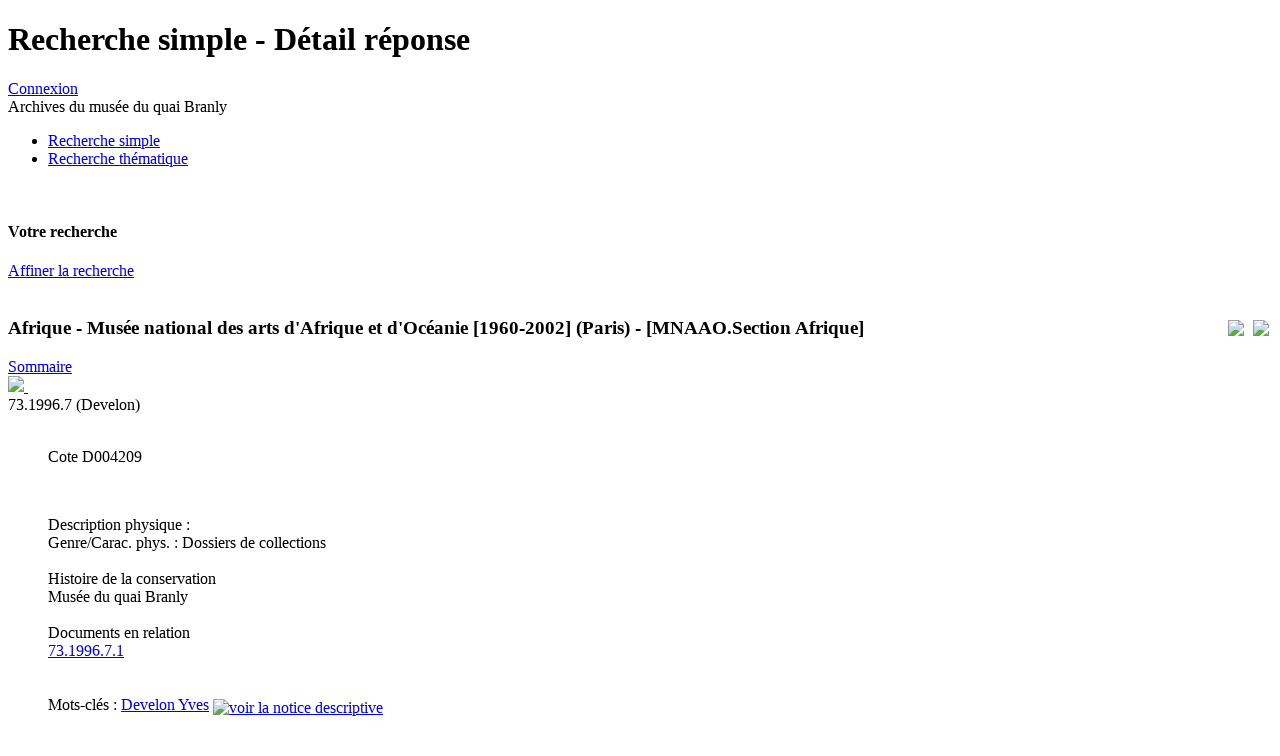

--- FILE ---
content_type: text/html; charset=utf-8
request_url: http://archives.quaibranly.fr:8990/?id=recherche_grandpublic_detail&doc=accounts%2Fmnesys_quaibranly%2Fdatas%2Fir%2FFonds%202%20-%20Mus%C3%A9e%20National%20des%20arts%20d%27Afrique%20et%20d%27Oc%C3%A9anie%2FS%C3%A9rie%20N%20-%20Section%20Afrique%2FQUAIBR75_00000114.xml&open=8211&page_ref=7852&unittitle=Constat%20d%27%EF%BF%BD%EF%BF%BDtat%20et%20fiche%20de%20restauration&unitid=D004209/49278&unitdate=14/04/2000-14/04/2000
body_size: 16520
content:
<!DOCTYPE HTML PUBLIC "-//W3C//DTD HTML 4.01 Transitional//EN" "http://www.w3.org/TR/html4/loose.dtd">
<html lang="fr">
<head>
	<title></title>
	<link rel="shortcut icon" type="image/x-icon" href="/interfaces/mnesys/skins/musee/graphics/favicon.png" />
	<META NAME="Robots" CONTENT="index,follow">
	<META NAME="Keywords" CONTENT="">
	<META NAME="Description" CONTENT="">
	<META http-equiv="Pragma" CONTENT="no-cache">
	<META NAME="Language" CONTENT="fr">
	<META http-equiv="Content-Language" content="fr">
	<META http-equiv="content-type" content="text/html; charset=utf-8">
	<base href="http://archives.quaibranly.fr:8990/" />
	<link rel='stylesheet' href='interfaces/mnesys_quaibranlyweb/skins/new/stylesheets/structure.css?1501756345' type='text/css'>
<link rel='stylesheet' href='interfaces/mnesys_quaibranlyweb/skins/new/stylesheets/style_archives.css?1501756345' type='text/css'>
<link rel='stylesheet' href='interfaces/mnesys_quaibranlyweb/skins/new/stylesheets/recherche.css?1501756345' type='text/css'>
<link rel='stylesheet' href='interfaces/mnesys_quaibranlyweb/skins/new/stylesheets/recherche_detail.css?1501756345' type='text/css'>


	<script type="text/javascript" language="JavaScript">
		var __graphics_path = 'interfaces/mnesys_quaibranlyweb/skins/new/graphics/';
		var __cms_path = 'accounts/mnesys_quaibranly/datas/cms/';
		var __cms_id = 'recherche_grandpublic_detail';
		var __cms_main_id = 'recherche_grandpublic_detail';
	</script>
	<!--Modif qui permet d'utiliser cette version de jquery en appelant jq162() au lieu de $() ou JQuery(). Utile pour les fonctions d'affichage de page de chargement-->
	<script src="interfaces/shared/javascripts/jquery-1.6.2.min.js" type="text/javascript"></script>
	<script>jq162 = jQuery.noConflict(true);</script>
	<!-- fin modif -->
	<script src="interfaces/shared/javascripts/jquery-1.6.2.min.js?1606324182" type="text/javascript"></script>
<script src="interfaces/shared/javascripts/jquery.corner.js?1606324182" type="text/javascript"></script>
<script src="interfaces/shared/javascripts/ajax.js?1606324182" type="text/javascript"></script>
<script src="interfaces/mnesys/javascripts/cotes.js?1606324147" type="text/javascript"></script>

	<script type="text/javascript" language="JavaScript">
		window.onload = function()
		{
			
			
		}
	</script>
</head>
<body>
	
	<div id="container">
		<div id="header">
			<h1>Recherche simple - Détail réponse</h1>
			<div class="tetiere_right">
				
				
					
					<div class="info_user"><a href="/?id=login" class="connect">Connexion</a></div>
					<div class="service applititle">Archives du musée du quai Branly</div>
				

			</div>
			<div class="menu_hori">
				<div class="logo">
					<a href="/" title="Accueil"><img src="interfaces/mnesys_quaibranlyweb/skins/new/graphics/invisible.gif" width="200" height="60" alt=""/></a>
				</div>
				<ul>
					<li id='rub0_recherche_simple' class='actif'><a class='actif'  id='menu0_1' href='/?id=recherche_simple'><div>Recherche simple</div></a></li><li  id='rub0_recherche_guidee' class="haschild"><a  id='menu0_2' href='/?id=recherche_guidee'><div>Recherche thématique</div></a></li>
				</ul>
				<br class="clear" />
			</div>
			
		</div>
		<div id="middle">
	<div id="left">
		<h4>Votre recherche</h4>


<div>
		<form action="" name="F_search" id="F_search" method="get">
		
		<input name="form_search_fulltext" type="hidden" value=""/>
		
		<a href="/?id=recherche_grandpublic&keep=search&show_form=1" class="couleur1 affiner">Affiner la recherche</a>
		<input type="hidden" name="action" value="search"/> 
		<input type="hidden" name="id" value="recherche_grandpublic"/> 
	</form>

</div>

	<br class="clear" />
	<div class="content">
			<div class='tri'>
		<div class="div_form">
			<form name='F_tri' method='get' action=''>
			
			</form>
		</div>
	</div>
	
	
	
	
	
	

	</div>

	</div>

	<div id="right">
		
	</div>

	<div id="center">
		<div class="content">
			<div style="float:right; margin-left:6px">
				<table>
					<tr>
						<td width="50%" style="padding-left:6px" align="right"><a href="/?id=recherche_grandpublic_detail&amp;doc=accounts/mnesys_quaibranly/datas/ir/Fonds 2 - Musée National des arts d'Afrique et d'Océanie/Série N - Section Afrique/QUAIBR75_00000114.xml&amp;page_ref=7852&amp;aff_select=&amp;action=printpdf" target="_blank"><img src="interfaces/mnesys_quaibranlyweb/skins/new/graphics/ico_pdf.gif"/></a></td>
						<td width="50%" style="padding-left:6px" align="right"><a href="/?id=recherche_grandpublic_detail&amp;doc=accounts/mnesys_quaibranly/datas/ir/Fonds 2 - Musée National des arts d'Afrique et d'Océanie/Série N - Section Afrique/QUAIBR75_00000114.xml&amp;page_ref=7852&amp;aff_select=&amp;action=print" target="_blank"><img src="interfaces/mnesys_quaibranlyweb/skins/new/graphics/ico_print02.gif"/></a></td>
					</tr>
				</table>
			</div>
			
			




<h3>Afrique - Musée national des arts d'Afrique et d'Océanie [1960-2002] (Paris) - [MNAAO.Section Afrique]</h3>

	<div id='ariane' class='ariane_left'><a href='/?id=recherche_grandpublic_detail&doc=accounts%2Fmnesys_quaibranly%2Fdatas%2Fir%2FFonds%202%20-%20Mus%C3%A9e%20National%20des%20arts%20d%27Afrique%20et%20d%27Oc%C3%A9anie%2FS%C3%A9rie%20N%20-%20Section%20Afrique%2FQUAIBR75_00000114%2Exml'>Sommaire</a></div>
	<div class="global_title">
		<div class="node_ico">
			
				<span class='right_select'>
					
					
						<a href="/?id=recherche_grandpublic_detail&doc=accounts/mnesys_quaibranly/datas/ir/Fonds 2 - Musée National des arts d'Afrique et d'Océanie/Série N - Section Afrique/QUAIBR75_00000114.xml&page_ref=7852&select_node=7852" title="Ajouter à la sélection">
							<img src='interfaces/mnesys_quaibranlyweb/skins/new/graphics/ico_select_in.gif'/>
						</a>
					
					
				</span>
				<span class="expand_all">
					
						
							
							
								<a href="/?id=recherche_grandpublic_detail&doc=accounts%2Fmnesys_quaibranly%2Fdatas%2Fir%2FFonds%202%20-%20Mus%C3%A9e%20National%20des%20arts%20d%27Afrique%20et%20d%27Oc%C3%A9anie%2FS%C3%A9rie%20N%20-%20Section%20Afrique%2FQUAIBR75_00000114%2Exml&action=full_open&page_ref=7852" title=""><img src="interfaces/mnesys_quaibranlyweb/skins/new/graphics/ico_expand_all.gif" alt="" /></a>
							
						
					
				</span>
				
				
			
		</div>
		<div class="node_title">73.1996.7 (Develon)</div>
		<br class="clear" />
	</div>
	<div class='arbo'>
		<ul id="sub_arbo_ul7852">
		<div class='detail'>

	
	
		<div class='ident'>

	
	
		
		<span>Cote</span>  

	
		
		D004209
	
	

		
		<br/><p class='space'>&nbsp;</p><span>Description physique : </span>
<br/><span class='normal'>Genre/Carac. phys. :</span> Dossiers de collections
		<!---->
		
		
		
		<!---->
		<!---->
		
	
</div>
		
		
		
		
		<br/><span>Histoire de la conservation</span><br/>
<div class='ead_p plevel6'>Musée du quai Branly</div>
		
		
		
		
		
		
		
		
		
		
		
		
		
		
		<br/><span>Documents en relation</span><br/>
<script src="interfaces/shared/javascripts/tooltip.js" type="text/javascript"></script>
<a target='_blank' href='http://collections.quaibranly.fr/pod16/?query=objectnumber=%5b73.1996.7.1%5d&showtype=record' onmouseover="dropdownmenu(this, event, new Array(&quot;<a target='_blank' href='http://collections.quaibranly.fr/pod16/?query=objectnumber=%5b73.1996.7.1%5d&showtype=record'>73.1996.7.1, Fourreau de sabre cultuel, Afrique, 163 x 25,5 x 16,5 cm, 4577 g, Non</a>&quot;), 400, 0, 0);" onmouseout="delayhidemenu();">73.1996.7.1</a>
<br/>
		
		
		
		
		<br/>

	<br/><span>Mots-clés : </span>		<a class='ind' href="/?id=recherche_grandpublic&action=search&form_search_fulltext=&quot;Develon Yves&quot;" title="">Develon Yves</a>
	
<a href="javascript:;" onclick="window.open('/?id=notice_producteur_popup&raz=1&doc=accounts/mnesys_quaibranly/datas/producteurs/QUAIBR75_EAC005817.xml.xml', '', 'resizable=no, location=no, width=650, height=500, menubar=no, status=no, scrollbars=yes')" title="Voir la notice descriptive"><img src="interfaces/mnesys_quaibranlyweb/skins/new/graphics/ico_viewer.gif" style="position:relative;top:3px;" alt="voir la notice descriptive"/></a>


		<br/><br/><br/><br/>
	
</div>
			<li class='' id="sub_arbo7885">
	<table cellpadding='0' cellspacing='0' class='' id='table7885'>
		<tr>
			<td valign='top' width='12px'>
	<a name='node7885'></a>
	
		
		<a href='/?id=recherche_grandpublic_detail&doc=accounts%2Fmnesys_quaibranly%2Fdatas%2Fir%2FFonds%202%20-%20Mus%C3%A9e%20National%20des%20arts%20d%27Afrique%20et%20d%27Oc%C3%A9anie%2FS%C3%A9rie%20N%20-%20Section%20Afrique%2FQUAIBR75_00000114%2Exml&open=7885&page_ref=7852&unittitle=Proposition d%27acquistion&unitid=D004209/46875&unitdate=15/02/1996-15/02/1996#node7885'>
	
	
	
	
	<img src='interfaces/mnesys_quaibranlyweb/skins/new/graphics/invisible.gif' width='11' height='11' class='openclose_plus'/>
	
	</a>
</td><td class='titre'>
	
		
		
			
			
				
					<a href='/ark:/69769/a011341841454WaQOPg'>
				
				
			
		
	
			
				Proposition d'acquistion
			
			
	</a>
</td>
		</tr>
	</table>
	
</li><li class='' id="sub_arbo7932">
	<table cellpadding='0' cellspacing='0' class='' id='table7932'>
		<tr>
			<td valign='top' width='12px'>
	<a name='node7932'></a>
	
		
		<a href='/?id=recherche_grandpublic_detail&doc=accounts%2Fmnesys_quaibranly%2Fdatas%2Fir%2FFonds%202%20-%20Mus%C3%A9e%20National%20des%20arts%20d%27Afrique%20et%20d%27Oc%C3%A9anie%2FS%C3%A9rie%20N%20-%20Section%20Afrique%2FQUAIBR75_00000114%2Exml&open=7932&page_ref=7852&unittitle=Courrier de remerciement&unitid=D004209/46884&unitdate=04/03/1996-04/03/1996#node7932'>
	
	
	
	
	<img src='interfaces/mnesys_quaibranlyweb/skins/new/graphics/invisible.gif' width='11' height='11' class='openclose_plus'/>
	
	</a>
</td><td class='titre'>
	
		
		
			
			
				
					<a href='/ark:/69769/a011341841454BqTUSy'>
				
				
			
		
	
			
				Courrier de remerciement
			
			
	</a>
</td>
		</tr>
	</table>
	
</li><li class='' id="sub_arbo7978">
	<table cellpadding='0' cellspacing='0' class='' id='table7978'>
		<tr>
			<td valign='top' width='12px'>
	<a name='node7978'></a>
	
		
		<a href='/?id=recherche_grandpublic_detail&doc=accounts%2Fmnesys_quaibranly%2Fdatas%2Fir%2FFonds%202%20-%20Mus%C3%A9e%20National%20des%20arts%20d%27Afrique%20et%20d%27Oc%C3%A9anie%2FS%C3%A9rie%20N%20-%20Section%20Afrique%2FQUAIBR75_00000114%2Exml&open=7978&page_ref=7852&unittitle=Reçu du MAAO&unitid=D004209/46885&unitdate=15/02/1996-15/02/1996#node7978'>
	
	
	
	
	<img src='interfaces/mnesys_quaibranlyweb/skins/new/graphics/invisible.gif' width='11' height='11' class='openclose_plus'/>
	
	</a>
</td><td class='titre'>
	
		
		
			
			
				
					<a href='/ark:/69769/a011341841454jUpVIy'>
				
				
			
		
	
			
				Reçu du MAAO
			
			
	</a>
</td>
		</tr>
	</table>
	
</li><li class='' id="sub_arbo8017">
	<table cellpadding='0' cellspacing='0' class='' id='table8017'>
		<tr>
			<td valign='top' width='12px'>
	<a name='node8017'></a>
	
		
		<a href='/?id=recherche_grandpublic_detail&doc=accounts%2Fmnesys_quaibranly%2Fdatas%2Fir%2FFonds%202%20-%20Mus%C3%A9e%20National%20des%20arts%20d%27Afrique%20et%20d%27Oc%C3%A9anie%2FS%C3%A9rie%20N%20-%20Section%20Afrique%2FQUAIBR75_00000114%2Exml&open=8017&page_ref=7852&unittitle=Procès verbal du comité consultatif des musées nationaux&unitid=D004209/46886&unitdate=10/04/1996-10/04/1996#node8017'>
	
	
	
	
	<img src='interfaces/mnesys_quaibranlyweb/skins/new/graphics/invisible.gif' width='11' height='11' class='openclose_plus'/>
	
	</a>
</td><td class='titre'>
	
		
		
			
			
				
					<a href='/ark:/69769/a011341841454umuTuj'>
				
				
			
		
	
			
				Procès verbal du comité consultatif des musées nationaux
			
			
	</a>
</td>
		</tr>
	</table>
	
</li><li class='' id="sub_arbo8079">
	<table cellpadding='0' cellspacing='0' class='' id='table8079'>
		<tr>
			<td valign='top' width='12px'>
	<a name='node8079'></a>
	
		
		<a href='/?id=recherche_grandpublic_detail&doc=accounts%2Fmnesys_quaibranly%2Fdatas%2Fir%2FFonds%202%20-%20Mus%C3%A9e%20National%20des%20arts%20d%27Afrique%20et%20d%27Oc%C3%A9anie%2FS%C3%A9rie%20N%20-%20Section%20Afrique%2FQUAIBR75_00000114%2Exml&open=8079&page_ref=7852&unittitle=Dossier d%27analogies&unitid=D004209/46888&unitdate=s.d.#node8079'>
	
	
	
	
	<img src='interfaces/mnesys_quaibranlyweb/skins/new/graphics/invisible.gif' width='11' height='11' class='openclose_plus'/>
	
	</a>
</td><td class='titre'>
	
		
		
			
			
				
					<a href='/ark:/69769/a011341841454ts126E'>
				
				
			
		
	
			
				Dossier d'analogies
			
			
	</a>
</td>
		</tr>
	</table>
	
</li><li class='' id="sub_arbo8211">
	<table cellpadding='0' cellspacing='0' class='' id='table8211'>
		<tr>
			<td valign='top' width='12px'>
	<a name='node8211'></a>
	
		
		<a href='/?id=recherche_grandpublic_detail&doc=accounts%2Fmnesys_quaibranly%2Fdatas%2Fir%2FFonds%202%20-%20Mus%C3%A9e%20National%20des%20arts%20d%27Afrique%20et%20d%27Oc%C3%A9anie%2FS%C3%A9rie%20N%20-%20Section%20Afrique%2FQUAIBR75_00000114%2Exml&close=8211&page_ref=7852&unittitle=Constat d%27état et fiche de restauration&unitid=D004209/49278&unitdate=14/04/2000-14/04/2000#node8211'>
	
	
	
	
	<img src='interfaces/mnesys_quaibranlyweb/skins/new/graphics/invisible.gif' width='11' height='11' class='openclose_moins'/>
	
	</a>
</td><td class='titre_open'>
	
		
		
			
			
				
					<a href='/ark:/69769/a011341841454mQ2Xia'>
				
				
			
		
	
			
				Constat d'état et fiche de restauration
			
			
	</a>
</td>
		</tr>
	</table>
	
		
			
			<div class='detail_arbo'>

	
		
		<div class='ident'>

	
		<span class='right'>
14/04/2000-14/04/2000</span>
		<span>Cote</span>  

	
	
		
		D004209/49278
	

		
		<br/><p class='space'>&nbsp;</p><span>Description physique : </span>
<br/><span class='normal'>Genre/Carac. phys. :</span> documentation<br/><span class='normal'>Genre/Carac. phys. :</span> phototype<br/><span class='normal'>nbrectos :</span> 22 
		<!---->
		<br/><p class='space'>&nbsp;</p><span>Langue des unités documentaires : </span>
Français
		
		
		<!---->
		<!---->
		
	
	
</div>
		
		
			<br/><span>Documents numérisés : </span>20 documents<br/>

<ul class='dao'>
	
	
		<li>
			<table cellpadding='0' cellspacing='0'>
				<tr>
					
					<td class='titre'></td>
				</tr>
				<tr>
					<td class='img'>
						
							
							
								
								
									
										<a href='javascript:;' onclick="if (navigator.appName=='Netscape') window.open('/ark:/69769/a011341841454mQ2Xia/1/1' , 'NAONED_VIEWER', 'width='+screen.availWidth+',height='+(screen.availHeight-20)+',top=0,left=0,scrollbars=no,titlebar=no,location=no'); else window.open('/ark:/69769/a011341841454mQ2Xia/1/1' , 'NAONED_VIEWER', 'width='+screen.availWidth+',height='+screen.availHeight+',top=0,left=0,scrollbars=no,titlebar=no,location=no');return false;" title=""><img src='/accounts/mnesys_quaibranly/datas/medias/Pole_archives/MQB-D-0020_01/D004209/D004209_TE_0001_0001_jpg_/0_0.jpg' style="width:60px;max-height:80px;"/></a>
									
									
								
							
						
						
					</td>
				</tr>
				<tr>
					<td class='legende'>20 images</td>
				</tr>
			</table>
		</li>
	
	
	

</ul>

<br class='clear'/>
			
			
			
		
	
	
</div>
		
		<ul class='' id="sub_arbo_ul8211">
			
		</ul>
	
</li><li class='' id="sub_arbo8353">
	<table cellpadding='0' cellspacing='0' class='' id='table8353'>
		<tr>
			<td valign='top' width='12px'>
	<a name='node8353'></a>
	
		
		<a href='/?id=recherche_grandpublic_detail&doc=accounts%2Fmnesys_quaibranly%2Fdatas%2Fir%2FFonds%202%20-%20Mus%C3%A9e%20National%20des%20arts%20d%27Afrique%20et%20d%27Oc%C3%A9anie%2FS%C3%A9rie%20N%20-%20Section%20Afrique%2FQUAIBR75_00000114%2Exml&open=8353&page_ref=7852&unittitle=Fourreau de sabre cultuel&unitid=D004209/49495&unitdate=2000-2000#node8353'>
	
	
	
	
	<img src='interfaces/mnesys_quaibranlyweb/skins/new/graphics/invisible.gif' width='11' height='11' class='openclose_plus'/>
	
	</a>
</td><td class='titre'>
	
		
		
			
			
				
					<a href='/ark:/69769/a011341841454nwH9Fv'>
				
				
			
		
	
			
				Fourreau de sabre cultuel
			
			
	</a>
</td>
		</tr>
	</table>
	
</li>


		</ul>
	</div>

			<br/><br/>
			</form>
		</div>
	</div>
			<br class="clear" />	
		</div>
		<br class="clear" />
		
	</div>
	
	<div id="footer">
		<div class="logo">
			
			
				
			
			<img src="accounts/mnesys_quaibranly/logo.jpg"/>
			
		</div>
	</div>
	
</body>
</html>

<!-- 
iNAO (powered by Naoned)

nb sessions : 47563663
page global generation time : 0.04 sec

modules processing time (0.02 sec)
-->
